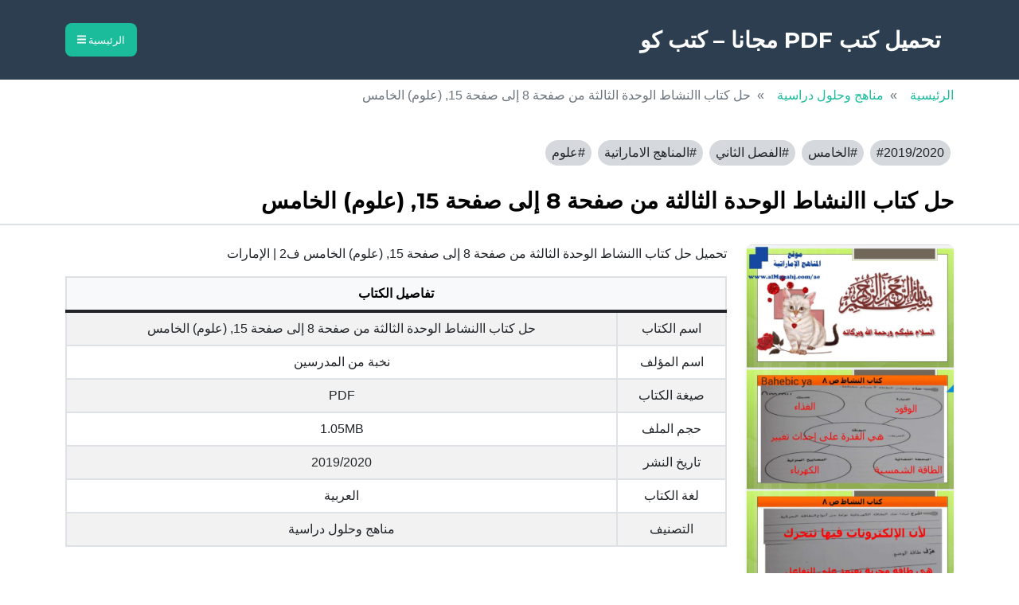

--- FILE ---
content_type: text/html; charset=UTF-8
request_url: https://pdfkutub.co/ae-1526/
body_size: 12885
content:
<!doctype html>
<!--[if !IE]>
<html class="no-js non-ie" dir="rtl" lang="ar"> <![endif]-->
<!--[if IE 7 ]>
<html class="no-js ie7" dir="rtl" lang="ar"> <![endif]-->
<!--[if IE 8 ]>
<html class="no-js ie8" dir="rtl" lang="ar"> <![endif]-->
<!--[if IE 9 ]>
<html class="no-js ie9" dir="rtl" lang="ar"> <![endif]-->
<!--[if gt IE 9]><!-->
<html class="no-js" dir="rtl" lang="ar"> <!--<![endif]-->
	<head>
        <meta charset="utf-8" />
        <meta name="viewport" content="width=device-width, initial-scale=1, shrink-to-fit=no" />
        <meta name="author" content="" />
        <title>
            تحميل حل كتاب االنشاط الوحدة الثالثة من صفحة 8 إلى صفحة 15, (علوم) الخامس ف2 | الإمارات        </title>
        <!-- Favicon-->
        <link rel="icon" type="image/x-icon" href="assets/favicon.ico" />
        <!-- Core theme CSS (includes Bootstrap)-->
        <meta name='robots' content='index, follow, max-image-preview:large, max-snippet:-1, max-video-preview:-1' />

	<!-- This site is optimized with the Yoast SEO plugin v26.8 - https://yoast.com/product/yoast-seo-wordpress/ -->
	<meta name="description" content="تحميل حل كتاب االنشاط الوحدة الثالثة من صفحة 8 إلى صفحة 15, (علوم) الخامس ف2 | الإمارات الفصل الثاني 2019/2020" />
	<link rel="canonical" href="https://pdfkutub.co/ae-1526/" />
	<meta property="og:locale" content="ar_AR" />
	<meta property="og:type" content="article" />
	<meta property="og:title" content="تحميل حل كتاب االنشاط الوحدة الثالثة من صفحة 8 إلى صفحة 15, (علوم) الخامس ف2 | الإمارات" />
	<meta property="og:description" content="تحميل حل كتاب االنشاط الوحدة الثالثة من صفحة 8 إلى صفحة 15, (علوم) الخامس ف2 | الإمارات الفصل الثاني 2019/2020" />
	<meta property="og:url" content="https://pdfkutub.co/ae-1526/" />
	<meta property="og:site_name" content="تحميل كتب PDF مجانا - كتب كو" />
	<meta property="article:published_time" content="2025-11-28T07:54:03+00:00" />
	<meta property="og:image" content="https://pdfkutub.co/wp-content/uploads/2022/01/XhHEBVonVsErn4K-1.png" />
	<meta property="og:image:width" content="800" />
	<meta property="og:image:height" content="1280" />
	<meta property="og:image:type" content="image/jpeg" />
	<meta name="author" content="admin" />
	<meta name="twitter:card" content="summary_large_image" />
	<meta name="twitter:label1" content="كُتب بواسطة" />
	<meta name="twitter:data1" content="admin" />
	<script type="application/ld+json" class="yoast-schema-graph">{"@context":"https://schema.org","@graph":[{"@type":"Article","@id":"https://pdfkutub.co/ae-1526/#article","isPartOf":{"@id":"https://pdfkutub.co/ae-1526/"},"author":{"name":"admin","@id":"https://pdfkutub.co/#/schema/person/99a802dac3400c190e270766f0e7cbd2"},"headline":"حل كتاب االنشاط الوحدة الثالثة من صفحة 8 إلى صفحة 15, (علوم) الخامس","datePublished":"2025-11-28T07:54:03+00:00","mainEntityOfPage":{"@id":"https://pdfkutub.co/ae-1526/"},"wordCount":0,"commentCount":0,"publisher":{"@id":"https://pdfkutub.co/#organization"},"image":{"@id":"https://pdfkutub.co/ae-1526/#primaryimage"},"thumbnailUrl":"https://pdfkutub.co/wp-content/uploads/2022/01/XhHEBVonVsErn4K-1.png","keywords":["2019/2020","الخامس","الفصل الثاني","المناهج الاماراتية","علوم"],"articleSection":["مناهج وحلول دراسية"],"inLanguage":"ar","potentialAction":[{"@type":"CommentAction","name":"Comment","target":["https://pdfkutub.co/ae-1526/#respond"]}]},{"@type":"WebPage","@id":"https://pdfkutub.co/ae-1526/","url":"https://pdfkutub.co/ae-1526/","name":"تحميل حل كتاب االنشاط الوحدة الثالثة من صفحة 8 إلى صفحة 15, (علوم) الخامس ف2 | الإمارات","isPartOf":{"@id":"https://pdfkutub.co/#website"},"primaryImageOfPage":{"@id":"https://pdfkutub.co/ae-1526/#primaryimage"},"image":{"@id":"https://pdfkutub.co/ae-1526/#primaryimage"},"thumbnailUrl":"https://pdfkutub.co/wp-content/uploads/2022/01/XhHEBVonVsErn4K-1.png","datePublished":"2025-11-28T07:54:03+00:00","description":"تحميل حل كتاب االنشاط الوحدة الثالثة من صفحة 8 إلى صفحة 15, (علوم) الخامس ف2 | الإمارات الفصل الثاني 2019/2020","breadcrumb":{"@id":"https://pdfkutub.co/ae-1526/#breadcrumb"},"inLanguage":"ar","potentialAction":[{"@type":"ReadAction","target":["https://pdfkutub.co/ae-1526/"]}]},{"@type":"ImageObject","inLanguage":"ar","@id":"https://pdfkutub.co/ae-1526/#primaryimage","url":"https://pdfkutub.co/wp-content/uploads/2022/01/XhHEBVonVsErn4K-1.png","contentUrl":"https://pdfkutub.co/wp-content/uploads/2022/01/XhHEBVonVsErn4K-1.png","width":800,"height":1280},{"@type":"BreadcrumbList","@id":"https://pdfkutub.co/ae-1526/#breadcrumb","itemListElement":[{"@type":"ListItem","position":1,"name":"الرئيسية","item":"https://pdfkutub.co/"},{"@type":"ListItem","position":2,"name":"حل كتاب االنشاط الوحدة الثالثة من صفحة 8 إلى صفحة 15, (علوم) الخامس"}]},{"@type":"WebSite","@id":"https://pdfkutub.co/#website","url":"https://pdfkutub.co/","name":"تحميل كتب PDF مجانًا - كتب كو","description":"موقع كتب كو  لـ تحميل الكتب المجانية PDF والقصص والروايات المختلفة","publisher":{"@id":"https://pdfkutub.co/#organization"},"potentialAction":[{"@type":"SearchAction","target":{"@type":"EntryPoint","urlTemplate":"https://pdfkutub.co/?s={search_term_string}"},"query-input":{"@type":"PropertyValueSpecification","valueRequired":true,"valueName":"search_term_string"}}],"inLanguage":"ar"},{"@type":"Organization","@id":"https://pdfkutub.co/#organization","name":"كتب كو","url":"https://pdfkutub.co/","logo":{"@type":"ImageObject","inLanguage":"ar","@id":"https://pdfkutub.co/#/schema/logo/image/","url":"https://pdfkutub.co/wp-content/uploads/2025/08/PDFKUTUB.CO_.png","contentUrl":"https://pdfkutub.co/wp-content/uploads/2025/08/PDFKUTUB.CO_.png","width":1024,"height":1024,"caption":"كتب كو"},"image":{"@id":"https://pdfkutub.co/#/schema/logo/image/"}},{"@type":"Person","@id":"https://pdfkutub.co/#/schema/person/99a802dac3400c190e270766f0e7cbd2","name":"admin","image":{"@type":"ImageObject","inLanguage":"ar","@id":"https://pdfkutub.co/#/schema/person/image/","url":"https://secure.gravatar.com/avatar/75bd6e93b605306a2a3fc6fd03db14c9764bf4cf0ac29f49ea31de17ca31ae80?s=96&d=mm&r=g","contentUrl":"https://secure.gravatar.com/avatar/75bd6e93b605306a2a3fc6fd03db14c9764bf4cf0ac29f49ea31de17ca31ae80?s=96&d=mm&r=g","caption":"admin"},"url":"https://pdfkutub.co/author/admin/"}]}</script>
	<!-- / Yoast SEO plugin. -->


<link rel='dns-prefetch' href='//stats.wp.com' />
<link rel='dns-prefetch' href='//cdnjs.cloudflare.com' />
<link rel='dns-prefetch' href='//fonts.googleapis.com' />
<link rel='dns-prefetch' href='//v0.wordpress.com' />
<link rel="alternate" type="application/rss+xml" title="تحميل كتب PDF مجانا - كتب كو &laquo; حل كتاب االنشاط الوحدة الثالثة من صفحة 8 إلى صفحة 15, (علوم) الخامس خلاصة التعليقات" href="https://pdfkutub.co/ae-1526/feed/" />
<link rel="alternate" title="oEmbed (JSON)" type="application/json+oembed" href="https://pdfkutub.co/wp-json/oembed/1.0/embed?url=https%3A%2F%2Fpdfkutub.co%2Fae-1526%2F" />
<link rel="alternate" title="oEmbed (XML)" type="text/xml+oembed" href="https://pdfkutub.co/wp-json/oembed/1.0/embed?url=https%3A%2F%2Fpdfkutub.co%2Fae-1526%2F&#038;format=xml" />
<style id='wp-img-auto-sizes-contain-inline-css' type='text/css'>
img:is([sizes=auto i],[sizes^="auto," i]){contain-intrinsic-size:3000px 1500px}
/*# sourceURL=wp-img-auto-sizes-contain-inline-css */
</style>
<style id='wp-emoji-styles-inline-css' type='text/css'>

	img.wp-smiley, img.emoji {
		display: inline !important;
		border: none !important;
		box-shadow: none !important;
		height: 1em !important;
		width: 1em !important;
		margin: 0 0.07em !important;
		vertical-align: -0.1em !important;
		background: none !important;
		padding: 0 !important;
	}
/*# sourceURL=wp-emoji-styles-inline-css */
</style>
<style id='wp-block-library-inline-css' type='text/css'>
:root{--wp-block-synced-color:#7a00df;--wp-block-synced-color--rgb:122,0,223;--wp-bound-block-color:var(--wp-block-synced-color);--wp-editor-canvas-background:#ddd;--wp-admin-theme-color:#007cba;--wp-admin-theme-color--rgb:0,124,186;--wp-admin-theme-color-darker-10:#006ba1;--wp-admin-theme-color-darker-10--rgb:0,107,160.5;--wp-admin-theme-color-darker-20:#005a87;--wp-admin-theme-color-darker-20--rgb:0,90,135;--wp-admin-border-width-focus:2px}@media (min-resolution:192dpi){:root{--wp-admin-border-width-focus:1.5px}}.wp-element-button{cursor:pointer}:root .has-very-light-gray-background-color{background-color:#eee}:root .has-very-dark-gray-background-color{background-color:#313131}:root .has-very-light-gray-color{color:#eee}:root .has-very-dark-gray-color{color:#313131}:root .has-vivid-green-cyan-to-vivid-cyan-blue-gradient-background{background:linear-gradient(135deg,#00d084,#0693e3)}:root .has-purple-crush-gradient-background{background:linear-gradient(135deg,#34e2e4,#4721fb 50%,#ab1dfe)}:root .has-hazy-dawn-gradient-background{background:linear-gradient(135deg,#faaca8,#dad0ec)}:root .has-subdued-olive-gradient-background{background:linear-gradient(135deg,#fafae1,#67a671)}:root .has-atomic-cream-gradient-background{background:linear-gradient(135deg,#fdd79a,#004a59)}:root .has-nightshade-gradient-background{background:linear-gradient(135deg,#330968,#31cdcf)}:root .has-midnight-gradient-background{background:linear-gradient(135deg,#020381,#2874fc)}:root{--wp--preset--font-size--normal:16px;--wp--preset--font-size--huge:42px}.has-regular-font-size{font-size:1em}.has-larger-font-size{font-size:2.625em}.has-normal-font-size{font-size:var(--wp--preset--font-size--normal)}.has-huge-font-size{font-size:var(--wp--preset--font-size--huge)}.has-text-align-center{text-align:center}.has-text-align-left{text-align:left}.has-text-align-right{text-align:right}.has-fit-text{white-space:nowrap!important}#end-resizable-editor-section{display:none}.aligncenter{clear:both}.items-justified-left{justify-content:flex-start}.items-justified-center{justify-content:center}.items-justified-right{justify-content:flex-end}.items-justified-space-between{justify-content:space-between}.screen-reader-text{border:0;clip-path:inset(50%);height:1px;margin:-1px;overflow:hidden;padding:0;position:absolute;width:1px;word-wrap:normal!important}.screen-reader-text:focus{background-color:#ddd;clip-path:none;color:#444;display:block;font-size:1em;height:auto;left:5px;line-height:normal;padding:15px 23px 14px;text-decoration:none;top:5px;width:auto;z-index:100000}html :where(.has-border-color){border-style:solid}html :where([style*=border-top-color]){border-top-style:solid}html :where([style*=border-right-color]){border-right-style:solid}html :where([style*=border-bottom-color]){border-bottom-style:solid}html :where([style*=border-left-color]){border-left-style:solid}html :where([style*=border-width]){border-style:solid}html :where([style*=border-top-width]){border-top-style:solid}html :where([style*=border-right-width]){border-right-style:solid}html :where([style*=border-bottom-width]){border-bottom-style:solid}html :where([style*=border-left-width]){border-left-style:solid}html :where(img[class*=wp-image-]){height:auto;max-width:100%}:where(figure){margin:0 0 1em}html :where(.is-position-sticky){--wp-admin--admin-bar--position-offset:var(--wp-admin--admin-bar--height,0px)}@media screen and (max-width:600px){html :where(.is-position-sticky){--wp-admin--admin-bar--position-offset:0px}}

/*# sourceURL=wp-block-library-inline-css */
</style><style id='global-styles-inline-css' type='text/css'>
:root{--wp--preset--aspect-ratio--square: 1;--wp--preset--aspect-ratio--4-3: 4/3;--wp--preset--aspect-ratio--3-4: 3/4;--wp--preset--aspect-ratio--3-2: 3/2;--wp--preset--aspect-ratio--2-3: 2/3;--wp--preset--aspect-ratio--16-9: 16/9;--wp--preset--aspect-ratio--9-16: 9/16;--wp--preset--color--black: #000000;--wp--preset--color--cyan-bluish-gray: #abb8c3;--wp--preset--color--white: #ffffff;--wp--preset--color--pale-pink: #f78da7;--wp--preset--color--vivid-red: #cf2e2e;--wp--preset--color--luminous-vivid-orange: #ff6900;--wp--preset--color--luminous-vivid-amber: #fcb900;--wp--preset--color--light-green-cyan: #7bdcb5;--wp--preset--color--vivid-green-cyan: #00d084;--wp--preset--color--pale-cyan-blue: #8ed1fc;--wp--preset--color--vivid-cyan-blue: #0693e3;--wp--preset--color--vivid-purple: #9b51e0;--wp--preset--gradient--vivid-cyan-blue-to-vivid-purple: linear-gradient(135deg,rgb(6,147,227) 0%,rgb(155,81,224) 100%);--wp--preset--gradient--light-green-cyan-to-vivid-green-cyan: linear-gradient(135deg,rgb(122,220,180) 0%,rgb(0,208,130) 100%);--wp--preset--gradient--luminous-vivid-amber-to-luminous-vivid-orange: linear-gradient(135deg,rgb(252,185,0) 0%,rgb(255,105,0) 100%);--wp--preset--gradient--luminous-vivid-orange-to-vivid-red: linear-gradient(135deg,rgb(255,105,0) 0%,rgb(207,46,46) 100%);--wp--preset--gradient--very-light-gray-to-cyan-bluish-gray: linear-gradient(135deg,rgb(238,238,238) 0%,rgb(169,184,195) 100%);--wp--preset--gradient--cool-to-warm-spectrum: linear-gradient(135deg,rgb(74,234,220) 0%,rgb(151,120,209) 20%,rgb(207,42,186) 40%,rgb(238,44,130) 60%,rgb(251,105,98) 80%,rgb(254,248,76) 100%);--wp--preset--gradient--blush-light-purple: linear-gradient(135deg,rgb(255,206,236) 0%,rgb(152,150,240) 100%);--wp--preset--gradient--blush-bordeaux: linear-gradient(135deg,rgb(254,205,165) 0%,rgb(254,45,45) 50%,rgb(107,0,62) 100%);--wp--preset--gradient--luminous-dusk: linear-gradient(135deg,rgb(255,203,112) 0%,rgb(199,81,192) 50%,rgb(65,88,208) 100%);--wp--preset--gradient--pale-ocean: linear-gradient(135deg,rgb(255,245,203) 0%,rgb(182,227,212) 50%,rgb(51,167,181) 100%);--wp--preset--gradient--electric-grass: linear-gradient(135deg,rgb(202,248,128) 0%,rgb(113,206,126) 100%);--wp--preset--gradient--midnight: linear-gradient(135deg,rgb(2,3,129) 0%,rgb(40,116,252) 100%);--wp--preset--font-size--small: 13px;--wp--preset--font-size--medium: 20px;--wp--preset--font-size--large: 36px;--wp--preset--font-size--x-large: 42px;--wp--preset--spacing--20: 0.44rem;--wp--preset--spacing--30: 0.67rem;--wp--preset--spacing--40: 1rem;--wp--preset--spacing--50: 1.5rem;--wp--preset--spacing--60: 2.25rem;--wp--preset--spacing--70: 3.38rem;--wp--preset--spacing--80: 5.06rem;--wp--preset--shadow--natural: 6px 6px 9px rgba(0, 0, 0, 0.2);--wp--preset--shadow--deep: 12px 12px 50px rgba(0, 0, 0, 0.4);--wp--preset--shadow--sharp: 6px 6px 0px rgba(0, 0, 0, 0.2);--wp--preset--shadow--outlined: 6px 6px 0px -3px rgb(255, 255, 255), 6px 6px rgb(0, 0, 0);--wp--preset--shadow--crisp: 6px 6px 0px rgb(0, 0, 0);}:where(.is-layout-flex){gap: 0.5em;}:where(.is-layout-grid){gap: 0.5em;}body .is-layout-flex{display: flex;}.is-layout-flex{flex-wrap: wrap;align-items: center;}.is-layout-flex > :is(*, div){margin: 0;}body .is-layout-grid{display: grid;}.is-layout-grid > :is(*, div){margin: 0;}:where(.wp-block-columns.is-layout-flex){gap: 2em;}:where(.wp-block-columns.is-layout-grid){gap: 2em;}:where(.wp-block-post-template.is-layout-flex){gap: 1.25em;}:where(.wp-block-post-template.is-layout-grid){gap: 1.25em;}.has-black-color{color: var(--wp--preset--color--black) !important;}.has-cyan-bluish-gray-color{color: var(--wp--preset--color--cyan-bluish-gray) !important;}.has-white-color{color: var(--wp--preset--color--white) !important;}.has-pale-pink-color{color: var(--wp--preset--color--pale-pink) !important;}.has-vivid-red-color{color: var(--wp--preset--color--vivid-red) !important;}.has-luminous-vivid-orange-color{color: var(--wp--preset--color--luminous-vivid-orange) !important;}.has-luminous-vivid-amber-color{color: var(--wp--preset--color--luminous-vivid-amber) !important;}.has-light-green-cyan-color{color: var(--wp--preset--color--light-green-cyan) !important;}.has-vivid-green-cyan-color{color: var(--wp--preset--color--vivid-green-cyan) !important;}.has-pale-cyan-blue-color{color: var(--wp--preset--color--pale-cyan-blue) !important;}.has-vivid-cyan-blue-color{color: var(--wp--preset--color--vivid-cyan-blue) !important;}.has-vivid-purple-color{color: var(--wp--preset--color--vivid-purple) !important;}.has-black-background-color{background-color: var(--wp--preset--color--black) !important;}.has-cyan-bluish-gray-background-color{background-color: var(--wp--preset--color--cyan-bluish-gray) !important;}.has-white-background-color{background-color: var(--wp--preset--color--white) !important;}.has-pale-pink-background-color{background-color: var(--wp--preset--color--pale-pink) !important;}.has-vivid-red-background-color{background-color: var(--wp--preset--color--vivid-red) !important;}.has-luminous-vivid-orange-background-color{background-color: var(--wp--preset--color--luminous-vivid-orange) !important;}.has-luminous-vivid-amber-background-color{background-color: var(--wp--preset--color--luminous-vivid-amber) !important;}.has-light-green-cyan-background-color{background-color: var(--wp--preset--color--light-green-cyan) !important;}.has-vivid-green-cyan-background-color{background-color: var(--wp--preset--color--vivid-green-cyan) !important;}.has-pale-cyan-blue-background-color{background-color: var(--wp--preset--color--pale-cyan-blue) !important;}.has-vivid-cyan-blue-background-color{background-color: var(--wp--preset--color--vivid-cyan-blue) !important;}.has-vivid-purple-background-color{background-color: var(--wp--preset--color--vivid-purple) !important;}.has-black-border-color{border-color: var(--wp--preset--color--black) !important;}.has-cyan-bluish-gray-border-color{border-color: var(--wp--preset--color--cyan-bluish-gray) !important;}.has-white-border-color{border-color: var(--wp--preset--color--white) !important;}.has-pale-pink-border-color{border-color: var(--wp--preset--color--pale-pink) !important;}.has-vivid-red-border-color{border-color: var(--wp--preset--color--vivid-red) !important;}.has-luminous-vivid-orange-border-color{border-color: var(--wp--preset--color--luminous-vivid-orange) !important;}.has-luminous-vivid-amber-border-color{border-color: var(--wp--preset--color--luminous-vivid-amber) !important;}.has-light-green-cyan-border-color{border-color: var(--wp--preset--color--light-green-cyan) !important;}.has-vivid-green-cyan-border-color{border-color: var(--wp--preset--color--vivid-green-cyan) !important;}.has-pale-cyan-blue-border-color{border-color: var(--wp--preset--color--pale-cyan-blue) !important;}.has-vivid-cyan-blue-border-color{border-color: var(--wp--preset--color--vivid-cyan-blue) !important;}.has-vivid-purple-border-color{border-color: var(--wp--preset--color--vivid-purple) !important;}.has-vivid-cyan-blue-to-vivid-purple-gradient-background{background: var(--wp--preset--gradient--vivid-cyan-blue-to-vivid-purple) !important;}.has-light-green-cyan-to-vivid-green-cyan-gradient-background{background: var(--wp--preset--gradient--light-green-cyan-to-vivid-green-cyan) !important;}.has-luminous-vivid-amber-to-luminous-vivid-orange-gradient-background{background: var(--wp--preset--gradient--luminous-vivid-amber-to-luminous-vivid-orange) !important;}.has-luminous-vivid-orange-to-vivid-red-gradient-background{background: var(--wp--preset--gradient--luminous-vivid-orange-to-vivid-red) !important;}.has-very-light-gray-to-cyan-bluish-gray-gradient-background{background: var(--wp--preset--gradient--very-light-gray-to-cyan-bluish-gray) !important;}.has-cool-to-warm-spectrum-gradient-background{background: var(--wp--preset--gradient--cool-to-warm-spectrum) !important;}.has-blush-light-purple-gradient-background{background: var(--wp--preset--gradient--blush-light-purple) !important;}.has-blush-bordeaux-gradient-background{background: var(--wp--preset--gradient--blush-bordeaux) !important;}.has-luminous-dusk-gradient-background{background: var(--wp--preset--gradient--luminous-dusk) !important;}.has-pale-ocean-gradient-background{background: var(--wp--preset--gradient--pale-ocean) !important;}.has-electric-grass-gradient-background{background: var(--wp--preset--gradient--electric-grass) !important;}.has-midnight-gradient-background{background: var(--wp--preset--gradient--midnight) !important;}.has-small-font-size{font-size: var(--wp--preset--font-size--small) !important;}.has-medium-font-size{font-size: var(--wp--preset--font-size--medium) !important;}.has-large-font-size{font-size: var(--wp--preset--font-size--large) !important;}.has-x-large-font-size{font-size: var(--wp--preset--font-size--x-large) !important;}
/*# sourceURL=global-styles-inline-css */
</style>

<style id='classic-theme-styles-inline-css' type='text/css'>
/*! This file is auto-generated */
.wp-block-button__link{color:#fff;background-color:#32373c;border-radius:9999px;box-shadow:none;text-decoration:none;padding:calc(.667em + 2px) calc(1.333em + 2px);font-size:1.125em}.wp-block-file__button{background:#32373c;color:#fff;text-decoration:none}
/*# sourceURL=/wp-includes/css/classic-themes.min.css */
</style>
<link rel='stylesheet' id='contact-form-7-css' href='https://pdfkutub.co/wp-content/plugins/contact-form-7/includes/css/styles.css?ver=6.1.4' type='text/css' media='all' />
<link rel='stylesheet' id='contact-form-7-rtl-css' href='https://pdfkutub.co/wp-content/plugins/contact-form-7/includes/css/styles-rtl.css?ver=6.1.4' type='text/css' media='all' />
<link rel='stylesheet' id='font-awesome-6-css' href='https://cdnjs.cloudflare.com/ajax/libs/font-awesome/6.5.2/css/all.min.css?ver=6.5.2' type='text/css' media='all' />
<link rel='stylesheet' id='mr-style-css' href='https://pdfkutub.co/wp-content/themes/mr/style.css?ver=2.1.' type='text/css' media='all' />
<link rel='stylesheet' id='mr-bootstrap-css' href='https://pdfkutub.co/wp-content/themes/mr/css/styles.css?ver=5.1.3.' type='text/css' media='all' />
<link rel='stylesheet' id='mr-fonts-css' href='//fonts.googleapis.com/css?family=Montserrat%3A400%2C700&#038;ver=6.9' type='text/css' media='all' />
<link rel="https://api.w.org/" href="https://pdfkutub.co/wp-json/" /><link rel="alternate" title="JSON" type="application/json" href="https://pdfkutub.co/wp-json/wp/v2/posts/8711" /><link rel="EditURI" type="application/rsd+xml" title="RSD" href="https://pdfkutub.co/xmlrpc.php?rsd" />
<meta name="generator" content="WordPress 6.9" />
<link rel='shortlink' href='https://wp.me/pae1S9-2gv' />
	<style>img#wpstats{display:none}</style>
		<link rel="preload" href="//securepubads.g.doubleclick.net/tag/js/gpt.js" as="script">
<link rel="prefetch" href="https://use.fontawesome.com/releases/v5.15.4/js/all.js" as="script">
<link rel="prefetch" href="https://cdnjs.cloudflare.com/ajax/libs/jquery/3.2.1/jquery.js" as="script">
<link rel="prefetch" href="https://maxcdn.bootstrapcdn.com/bootstrap/4.0.0/js/bootstrap.min.js" as="script">
<link rel="preconnect" href="https://pagead2.googlesyndication.com">
<link rel="preconnect" href="//tpc.googlesyndication.com">
<link rel="dns-prefetch" href="//s0.wp.com" />
<script defer src="https://use.fontawesome.com/releases/v5.15.4/js/all.js" crossorigin="anonymous"></script>
<script async src="https://cdnjs.cloudflare.com/ajax/libs/jquery/3.2.1/jquery.js" crossorigin="anonymous"></script>
<script src="https://maxcdn.bootstrapcdn.com/bootstrap/4.0.0/js/bootstrap.min.js" integrity="sha384-JZR6Spejh4U02d8jOt6vLEHfe/JQGiRRSQQxSfFWpi1MquVdAyjUar5+76PVCmYl" crossorigin="anonymous"></script>
<script type="application/ld+json"> { "@context": "https://schema.org", "@type": "DataFeed", "dataFeedElement": [ { "@context": "https://schema.org", "@type": "Book", "@id": "https://pdfkutub.co/ae-1526/", "url": "https://pdfkutub.co/ae-1526/", "name": "حل كتاب االنشاط الوحدة الثالثة من صفحة 8 إلى صفحة 15, (علوم) الخامس", "author": { "@type": "Person", "name": "نخبة من المدرسين" }, "workExample": [ { "@type": "Book", "@id": "https://pdfkutub.co/ae-1526/", "isbn": "", "bookEdition": "مناهج وحلول دراسية", "bookFormat": "https://schema.org/EBook", "inLanguage": "العربية", "datePublished": "2019/2020" } ] } ], "dateModified": "28 نوفمبر، 2025" } </script><link rel="icon" href="https://pdfkutub.co/wp-content/uploads/2025/08/cropped-PDFKUTUB.CO_-1-32x32.png" sizes="32x32" />
<link rel="icon" href="https://pdfkutub.co/wp-content/uploads/2025/08/cropped-PDFKUTUB.CO_-1-192x192.png" sizes="192x192" />
<link rel="apple-touch-icon" href="https://pdfkutub.co/wp-content/uploads/2025/08/cropped-PDFKUTUB.CO_-1-180x180.png" />
<meta name="msapplication-TileImage" content="https://pdfkutub.co/wp-content/uploads/2025/08/cropped-PDFKUTUB.CO_-1-270x270.png" />
    </head>
<body class="rtl wp-singular post-template-default single single-post postid-8711 single-format-standard wp-theme-mr">
        <!-- Navigation-->
        <nav class="navbar bg-secondary text-uppercase" id="mainNav">
            <div class="container">
                <a class="navbar-brand" href="https://pdfkutub.co/">تحميل كتب PDF مجانا &#8211; كتب كو</a>
                <button class="navbar-toggler text-uppercase font-weight-bold bg-primary text-white rounded" type="button" data-bs-toggle="collapse" data-bs-target="#navbarResponsive" aria-controls="navbarResponsive" aria-expanded="false" aria-label="Toggle navigation">
                    الرئيسية
                    <i class="fas fa-bars"></i>
                </button>
                <div class="collapse navbar-collapse" id="navbarResponsive">
                  <ul id="menu-top" class="navbar-nav ms-auto"><li id="menu-item-1708" class="menu-item menu-item-type-taxonomy menu-item-object-category menu-item-1708 nav-item mx-0 mx-lg-1"><a href="https://pdfkutub.co/arab-novels/" class="nav-link py-3 px-0 px-lg-3 rounded">روايات عربية</a></li>
<li id="menu-item-1709" class="menu-item menu-item-type-taxonomy menu-item-object-category menu-item-1709 nav-item mx-0 mx-lg-1"><a href="https://pdfkutub.co/islamic-books/" class="nav-link py-3 px-0 px-lg-3 rounded">كتب إسلامية</a></li>
<li id="menu-item-1710" class="menu-item menu-item-type-taxonomy menu-item-object-category menu-item-1710 nav-item mx-0 mx-lg-1"><a href="https://pdfkutub.co/global/" class="nav-link py-3 px-0 px-lg-3 rounded">روايات عالمية</a></li>
<li id="menu-item-1711" class="menu-item menu-item-type-taxonomy menu-item-object-category menu-item-1711 nav-item mx-0 mx-lg-1"><a href="https://pdfkutub.co/psychology-and-meeting/" class="nav-link py-3 px-0 px-lg-3 rounded">علم نفس واجتماع</a></li>
<li id="menu-item-1712" class="menu-item menu-item-type-taxonomy menu-item-object-category menu-item-1712 nav-item mx-0 mx-lg-1"><a href="https://pdfkutub.co/human-development/" class="nav-link py-3 px-0 px-lg-3 rounded">تنمية بشرية</a></li>
<li id="menu-item-1713" class="menu-item menu-item-type-taxonomy menu-item-object-category menu-item-1713 nav-item mx-0 mx-lg-1"><a href="https://pdfkutub.co/misc/" class="nav-link py-3 px-0 px-lg-3 rounded">كتب متنوعة</a></li>
<li id="menu-item-1714" class="menu-item menu-item-type-taxonomy menu-item-object-category menu-item-1714 nav-item mx-0 mx-lg-1"><a href="https://pdfkutub.co/scientific-books/" class="nav-link py-3 px-0 px-lg-3 rounded">كتب علمية</a></li>
<li id="menu-item-1715" class="menu-item menu-item-type-taxonomy menu-item-object-category menu-item-1715 nav-item mx-0 mx-lg-1"><a href="https://pdfkutub.co/philosophy-and-logic/" class="nav-link py-3 px-0 px-lg-3 rounded">فلسفة ومنطق</a></li>
<li id="menu-item-1716" class="menu-item menu-item-type-taxonomy menu-item-object-category menu-item-1716 nav-item mx-0 mx-lg-1"><a href="https://pdfkutub.co/arab-stories/" class="nav-link py-3 px-0 px-lg-3 rounded">قصص عربية</a></li>
<li id="menu-item-1717" class="menu-item menu-item-type-taxonomy menu-item-object-category menu-item-1717 nav-item mx-0 mx-lg-1"><a href="https://pdfkutub.co/thought-culture/" class="nav-link py-3 px-0 px-lg-3 rounded">فكر وثقافة</a></li>
<li id="menu-item-1788" class="menu-item menu-item-type-taxonomy menu-item-object-category current-post-ancestor current-menu-parent current-post-parent menu-item-1788 nav-item mx-0 mx-lg-1"><a href="https://pdfkutub.co/studying/" class="nav-link py-3 px-0 px-lg-3 rounded">مناهج وحلول دراسية</a></li>
</ul>                    <button type="button" class="btn btn-primary btn-sm px-lg-3 float-left" data-bs-toggle="collapse" data-bs-target="#collapseExample" aria-expanded="false" aria-controls="collapseExample"><i class="fas fa-search"></i></button>         
                </div>
                <form action="https://pdfkutub.co/" id="collapseExample" class="collapse position-absolute w-100 top-100 start-0 end-0" style="z-index:5">
                  <div class="form-group">
                    <input class="form-control form-control-lg d-inline rounded-0" name="s" type="text" placeholder="كلمة البحث" aria-label="كلمة البحث" aria-describedby="basic-addon1">
                    <button class="btn btn-primary btn-lg w-100 px-0 px-lg-2 d-inline rounded-0" type="submit"><i class="fas fa-search"></i></button>
                </div>
              </form>
            </div>
        </nav>
                <!-- Breadcrumb-->
        <nav class="navbar navbar-expand-lg">
          <div class="container">
            <nav aria-label="breadcrumb">
              <ol class="breadcrumb">
                <li class="breadcrumb-item"><a class="text-decoration-none" href="https://pdfkutub.co/">الرئيسية</a></li>
                <li class="breadcrumb-item"><a class="text-decoration-none" href="https://pdfkutub.co/studying/">مناهج وحلول دراسية</a></li>
                <li class="breadcrumb-item active" aria-current="page">حل كتاب االنشاط الوحدة الثالثة من صفحة 8 إلى صفحة 15, (علوم) الخامس</li>
              </ol>
            </nav>
          </div>
        </nav>
        

  <!-- وسوم -->
      <div class="container my-3">
      <ul class="list-group list-group-horizontal flex-wrap px-0">
                  <li class="list-group-item list-group-item-secondary mx-1 my-1 rounded-pill border-0 py-1 px-2">
            <a class="link-dark text-decoration-none" href="https://pdfkutub.co/tag/2019-2020/">#2019/2020</a>
          </li>
                  <li class="list-group-item list-group-item-secondary mx-1 my-1 rounded-pill border-0 py-1 px-2">
            <a class="link-dark text-decoration-none" href="https://pdfkutub.co/tag/%d8%a7%d9%84%d8%ae%d8%a7%d9%85%d8%b3/">#الخامس</a>
          </li>
                  <li class="list-group-item list-group-item-secondary mx-1 my-1 rounded-pill border-0 py-1 px-2">
            <a class="link-dark text-decoration-none" href="https://pdfkutub.co/tag/%d8%a7%d9%84%d9%81%d8%b5%d9%84-%d8%a7%d9%84%d8%ab%d8%a7%d9%86%d9%8a/">#الفصل الثاني</a>
          </li>
                  <li class="list-group-item list-group-item-secondary mx-1 my-1 rounded-pill border-0 py-1 px-2">
            <a class="link-dark text-decoration-none" href="https://pdfkutub.co/tag/%d8%a7%d9%84%d9%85%d9%86%d8%a7%d9%87%d8%ac-%d8%a7%d9%84%d8%a7%d9%85%d8%a7%d8%b1%d8%a7%d8%aa%d9%8a%d8%a9/">#المناهج الاماراتية</a>
          </li>
                  <li class="list-group-item list-group-item-secondary mx-1 my-1 rounded-pill border-0 py-1 px-2">
            <a class="link-dark text-decoration-none" href="https://pdfkutub.co/tag/%d8%b9%d9%84%d9%88%d9%85/">#علوم</a>
          </li>
              </ul>
    </div>
  
  <!-- العنوان فقط (بدون ميتا تاريخ/كاتب) -->
  <header class="text-black text-end pt-2 pb-1 border-bottom">
    <div class="container">
      <h1 class="h3 mb-2 fw-bold">حل كتاب االنشاط الوحدة الثالثة من صفحة 8 إلى صفحة 15, (علوم) الخامس</h1>
    </div>
  </header>

  <section id="content" class="py-4">
    <article class="container">
      <div class="row g-4 align-items-start">

        <!-- صورة الغلاف — إصلاح عدم الظهور -->
        <div class="col-12 col-md-4 col-lg-3">
                    <div class="bg-light rounded overflow-hidden shadow-sm" style="aspect-ratio:3/4; display:block;">
            <img
              src="https://pdfkutub.co/wp-content/uploads/2022/01/XhHEBVonVsErn4K-1-640x1024.png"
              alt="حل كتاب االنشاط الوحدة الثالثة من صفحة 8 إلى صفحة 15, (علوم) الخامس"
              class="w-100 h-100"
              style="object-fit:cover;"
              loading="lazy"
              decoding="async"
            />
          </div>

          <!-- أزرار -->
          <div class="d-grid gap-2 mt-3">
            
                          <a class="btn btn-danger btn-lg rounded-2"
                 href="https://mnets.co/link/?id=8711"
                 target="_blank">
                <i class="fas fa-download"></i> رابط التحميل              </a>
            
            <!-- نسخ الرابط -->
            <button class="btn btn-outline-secondary btn-sm rounded-2" id="copyPermalink" type="button">
              <i class="far fa-clipboard"></i> نسخ رابط الصفحة
            </button>
          </div>
        </div>

        <!-- المحتوى + جدول التفاصيل (بدون ميتا منشور) -->
        <div class="col-12 col-md-8 col-lg-9">

          <!-- المحتوى (مع إزالة caption من العرض إن وُجد) -->
          <div class="mb-3 entry-content">
            <p>تحميل حل كتاب االنشاط الوحدة الثالثة من صفحة 8 إلى صفحة 15, (علوم) الخامس ف2 | الإمارات</p>
<!-- CONTENT END 1 -->
          </div>

          <!-- جدول تفاصيل الكتاب إن توفرت الميتا -->
          
                      <div class="table-responsive">
              <table class="table table-striped table-bordered align-middle text-center">
                <thead class="table-light">
                  <tr><th colspan="2">تفاصيل الكتاب</th></tr>
                </thead>
                <tbody>
                  <tr><td class="fw-semibold">اسم الكتاب</td><td>حل كتاب االنشاط الوحدة الثالثة من صفحة 8 إلى صفحة 15, (علوم) الخامس</td></tr><tr><td class="fw-semibold">اسم المؤلف</td><td>نخبة من المدرسين</td></tr><tr><td class="fw-semibold">صيغة الكتاب</td><td>PDF</td></tr><tr><td class="fw-semibold">حجم الملف</td><td>1.05MB</td></tr><tr><td class="fw-semibold">تاريخ النشر</td><td>2019/2020</td></tr><tr><td class="fw-semibold">لغة الكتاب</td><td>العربية</td></tr><tr><td class="fw-semibold">التصنيف</td><td>مناهج وحلول دراسية</td></tr>                </tbody>
              </table>
            </div>
          
          <!-- ملاحظة: تمت إزالة التعليقات بالكامل حسب الطلب -->

          <!-- تقييم (إن رغبت بإبقائه) -->
          <div class="mt-4">
                      </div>

        </div>
      </div>
    </article>
  </section>

  <!-- كتب مشابهة (صور ظاهرة دومًا) -->
  <section class="page-section pt-0 pb-5">
    <div class="container">
      <div class="row text-center align-items-center mb-3">
        <div class="col">
          <h3 class="h5 fw-bold">كتب مشابهة</h3>
        </div>
      </div>

      <div class="row row-cols-2 row-cols-sm-3 row-cols-md-4 row-cols-lg-5 g-3 text-center">
                    <div class="col">
              <div class="card h-100 shadow-sm border-0 rounded-3"
                   onclick="location.href='https://pdfkutub.co/sa-1761/';"
                   role="link" tabindex="0" style="cursor:pointer;">
                <div class="bg-light" style="aspect-ratio:3/4;">
                  <img
                    src="https://pdfkutub.co/wp-content/uploads/2021/12/wjwed6b-01-243x300.jpg"
                    alt="حل كتاب التجويد مدارس التحفيظ سادس الفصل الاول &#8211; المنهاج السعودي"
                    class="card-img-top w-100 h-100"
                    style="object-fit:cover;"
                    loading="lazy"
                    decoding="async"
                  />
                </div>
                <div class="card-body p-2">
                  <h3 class="card-title small mb-0 text-truncate">
                    <a href="https://pdfkutub.co/sa-1761/" class="stretched-link text-dark text-decoration-none">
                      حل كتاب التجويد مدارس التحفيظ سادس الفصل الاول &#8211; المنهاج السعودي                    </a>
                  </h3>
                </div>
              </div>
            </div>
                      <div class="col">
              <div class="card h-100 shadow-sm border-0 rounded-3"
                   onclick="location.href='https://pdfkutub.co/bh-540/';"
                   role="link" tabindex="0" style="cursor:pointer;">
                <div class="bg-light" style="aspect-ratio:3/4;">
                  <img
                    src="https://pdfkutub.co/wp-content/uploads/2022/01/8GuEaCakVH5ZQcH-300x178.jpg"
                    alt="ملخص وشرح توازن مجموعة القوى المتوازية (فيزياء) الثالث الثانوي"
                    class="card-img-top w-100 h-100"
                    style="object-fit:cover;"
                    loading="lazy"
                    decoding="async"
                  />
                </div>
                <div class="card-body p-2">
                  <h3 class="card-title small mb-0 text-truncate">
                    <a href="https://pdfkutub.co/bh-540/" class="stretched-link text-dark text-decoration-none">
                      ملخص وشرح توازن مجموعة القوى المتوازية (فيزياء) الثالث الثانوي                    </a>
                  </h3>
                </div>
              </div>
            </div>
                      <div class="col">
              <div class="card h-100 shadow-sm border-0 rounded-3"
                   onclick="location.href='https://pdfkutub.co/bh-4557/';"
                   role="link" tabindex="0" style="cursor:pointer;">
                <div class="bg-light" style="aspect-ratio:3/4;">
                  <img
                    src="https://pdfkutub.co/wp-content/uploads/2022/01/R83A8uQuQoAA2wM-202x300.png"
                    alt="معلم القراءة (لغة عربية) الأول"
                    class="card-img-top w-100 h-100"
                    style="object-fit:cover;"
                    loading="lazy"
                    decoding="async"
                  />
                </div>
                <div class="card-body p-2">
                  <h3 class="card-title small mb-0 text-truncate">
                    <a href="https://pdfkutub.co/bh-4557/" class="stretched-link text-dark text-decoration-none">
                      معلم القراءة (لغة عربية) الأول                    </a>
                  </h3>
                </div>
              </div>
            </div>
                      <div class="col">
              <div class="card h-100 shadow-sm border-0 rounded-3"
                   onclick="location.href='https://pdfkutub.co/om-4844/';"
                   role="link" tabindex="0" style="cursor:pointer;">
                <div class="bg-light" style="aspect-ratio:3/4;">
                  <img
                    src="https://pdfkutub.co/wp-content/uploads/2022/01/vylnTrdkqzbzRkR-224x300.jpg"
                    alt="ملخص شرح وتحليل دروس وقواعد المنهج مع المفردات المهمة (لغة انجليزية) السادس"
                    class="card-img-top w-100 h-100"
                    style="object-fit:cover;"
                    loading="lazy"
                    decoding="async"
                  />
                </div>
                <div class="card-body p-2">
                  <h3 class="card-title small mb-0 text-truncate">
                    <a href="https://pdfkutub.co/om-4844/" class="stretched-link text-dark text-decoration-none">
                      ملخص شرح وتحليل دروس وقواعد المنهج مع المفردات المهمة (لغة انجليزية) السادس                    </a>
                  </h3>
                </div>
              </div>
            </div>
                      <div class="col">
              <div class="card h-100 shadow-sm border-0 rounded-3"
                   onclick="location.href='https://pdfkutub.co/om-4404/';"
                   role="link" tabindex="0" style="cursor:pointer;">
                <div class="bg-light" style="aspect-ratio:3/4;">
                  <img
                    src="https://pdfkutub.co/wp-content/uploads/2022/01/BqcZkXsPFsHe9uZ-236x300.jpg"
                    alt="أسئلة الامتحان التجريبي الدور الأول (MOCK EXAM) نموذج 2 (لغة انجليزية) العاشر"
                    class="card-img-top w-100 h-100"
                    style="object-fit:cover;"
                    loading="lazy"
                    decoding="async"
                  />
                </div>
                <div class="card-body p-2">
                  <h3 class="card-title small mb-0 text-truncate">
                    <a href="https://pdfkutub.co/om-4404/" class="stretched-link text-dark text-decoration-none">
                      أسئلة الامتحان التجريبي الدور الأول (MOCK EXAM) نموذج 2 (لغة انجليزية) العاشر                    </a>
                  </h3>
                </div>
              </div>
            </div>
                      <div class="col">
              <div class="card h-100 shadow-sm border-0 rounded-3"
                   onclick="location.href='https://pdfkutub.co/bh-2417/';"
                   role="link" tabindex="0" style="cursor:pointer;">
                <div class="bg-light" style="aspect-ratio:3/4;">
                  <img
                    src="https://pdfkutub.co/wp-content/uploads/2022/01/bpdrxp0pGdyAnoS-241x300.jpg"
                    alt="نشاط تطبيقي في درس العوامل الأولية (رياضيات) السادس"
                    class="card-img-top w-100 h-100"
                    style="object-fit:cover;"
                    loading="lazy"
                    decoding="async"
                  />
                </div>
                <div class="card-body p-2">
                  <h3 class="card-title small mb-0 text-truncate">
                    <a href="https://pdfkutub.co/bh-2417/" class="stretched-link text-dark text-decoration-none">
                      نشاط تطبيقي في درس العوامل الأولية (رياضيات) السادس                    </a>
                  </h3>
                </div>
              </div>
            </div>
                      <div class="col">
              <div class="card h-100 shadow-sm border-0 rounded-3"
                   onclick="location.href='https://pdfkutub.co/eg-495/';"
                   role="link" tabindex="0" style="cursor:pointer;">
                <div class="bg-light" style="aspect-ratio:3/4;">
                  <img
                    src="https://pdfkutub.co/wp-content/uploads/2022/01/YAVrhoPQghkHJiW-212x300.jpg"
                    alt="تحميل مذكرة أسئلة وأجوبة لقصة عقبة بن نافع الترمين معا"
                    class="card-img-top w-100 h-100"
                    style="object-fit:cover;"
                    loading="lazy"
                    decoding="async"
                  />
                </div>
                <div class="card-body p-2">
                  <h3 class="card-title small mb-0 text-truncate">
                    <a href="https://pdfkutub.co/eg-495/" class="stretched-link text-dark text-decoration-none">
                      تحميل مذكرة أسئلة وأجوبة لقصة عقبة بن نافع الترمين معا                    </a>
                  </h3>
                </div>
              </div>
            </div>
                      <div class="col">
              <div class="card h-100 shadow-sm border-0 rounded-3"
                   onclick="location.href='https://pdfkutub.co/om-5874/';"
                   role="link" tabindex="0" style="cursor:pointer;">
                <div class="bg-light" style="aspect-ratio:3/4;">
                  <img
                    src="https://pdfkutub.co/wp-content/uploads/2022/01/S5ficnZlCnkvwbB-188x300.jpg"
                    alt="امتحان وإجابة الأسئلة الرسمية للفصل الدراسي الأول الدور الأول (علوم) الثامن"
                    class="card-img-top w-100 h-100"
                    style="object-fit:cover;"
                    loading="lazy"
                    decoding="async"
                  />
                </div>
                <div class="card-body p-2">
                  <h3 class="card-title small mb-0 text-truncate">
                    <a href="https://pdfkutub.co/om-5874/" class="stretched-link text-dark text-decoration-none">
                      امتحان وإجابة الأسئلة الرسمية للفصل الدراسي الأول الدور الأول (علوم) الثامن                    </a>
                  </h3>
                </div>
              </div>
            </div>
                      <div class="col">
              <div class="card h-100 shadow-sm border-0 rounded-3"
                   onclick="location.href='https://pdfkutub.co/bh-4640/';"
                   role="link" tabindex="0" style="cursor:pointer;">
                <div class="bg-light" style="aspect-ratio:3/4;">
                  <img
                    src="https://pdfkutub.co/wp-content/uploads/2022/01/koDis82INchRnrw-205x300.png"
                    alt="نشاط تدريبي في التعبير (لغة عربية) الثالث"
                    class="card-img-top w-100 h-100"
                    style="object-fit:cover;"
                    loading="lazy"
                    decoding="async"
                  />
                </div>
                <div class="card-body p-2">
                  <h3 class="card-title small mb-0 text-truncate">
                    <a href="https://pdfkutub.co/bh-4640/" class="stretched-link text-dark text-decoration-none">
                      نشاط تدريبي في التعبير (لغة عربية) الثالث                    </a>
                  </h3>
                </div>
              </div>
            </div>
                      <div class="col">
              <div class="card h-100 shadow-sm border-0 rounded-3"
                   onclick="location.href='https://pdfkutub.co/bh-525/';"
                   role="link" tabindex="0" style="cursor:pointer;">
                <div class="bg-light" style="aspect-ratio:3/4;">
                  <img
                    src="https://pdfkutub.co/wp-content/uploads/2022/01/VqmcpqieYUXQ5vH-300x151.jpg"
                    alt="قرآن كريم سورة لقمان"
                    class="card-img-top w-100 h-100"
                    style="object-fit:cover;"
                    loading="lazy"
                    decoding="async"
                  />
                </div>
                <div class="card-body p-2">
                  <h3 class="card-title small mb-0 text-truncate">
                    <a href="https://pdfkutub.co/bh-525/" class="stretched-link text-dark text-decoration-none">
                      قرآن كريم سورة لقمان                    </a>
                  </h3>
                </div>
              </div>
            </div>
                </div>
    </div>
  </section>

  <!-- سكيما كتاب (اختياري) -->
      <script type="application/ld+json">{"@context":"https://schema.org","@type":"Book","name":"حل كتاب االنشاط الوحدة الثالثة من صفحة 8 إلى صفحة 15, (علوم) الخامس","author":{"@type":"Person","name":"نخبة من المدرسين"},"image":"https://pdfkutub.co/wp-content/uploads/2022/01/XhHEBVonVsErn4K-1.png","url":"https://pdfkutub.co/ae-1526/","inLanguage":"العربية"}</script>
  

<!-- Footer-->
<footer class="footer text-center">
	<div class="container">
		<div class="row">
			<!-- Footer Location-->
			<div class="col-lg-4 mb-5 mb-lg-0">
				<h4 class="text-uppercase mb-4">صفحات مهمة</h4>
                <div class="navbar-collapse">
				  <ul id="menu-bottom" class="navbar-nav ms-auto px-0"><li id="menu-item-1679" class="menu-item menu-item-type-post_type menu-item-object-page menu-item-1679 nav-item mx-0 mx-lg-1"><a href="https://pdfkutub.co/contact-us/" class="nav-link py-1 px-0 px-lg-3 rounded">تواصل معنا</a></li>
<li id="menu-item-1680" class="menu-item menu-item-type-post_type menu-item-object-page menu-item-privacy-policy menu-item-1680 nav-item mx-0 mx-lg-1"><a rel="privacy-policy" href="https://pdfkutub.co/police-privacy/" class="nav-link py-1 px-0 px-lg-3 rounded">سياسة الخصوصية</a></li>
<li id="menu-item-1735" class="menu-item menu-item-type-post_type menu-item-object-page menu-item-1735 nav-item mx-0 mx-lg-1"><a href="https://pdfkutub.co/terms/" class="nav-link py-1 px-0 px-lg-3 rounded">إتفاقية الإستخدام</a></li>
<li id="menu-item-1736" class="menu-item menu-item-type-post_type menu-item-object-page menu-item-1736 nav-item mx-0 mx-lg-1"><a href="https://pdfkutub.co/about/" class="nav-link py-1 px-0 px-lg-3 rounded">عن كتب كو</a></li>
<li id="menu-item-1737" class="menu-item menu-item-type-post_type menu-item-object-page menu-item-1737 nav-item mx-0 mx-lg-1"><a href="https://pdfkutub.co/copy-rights/" class="nav-link py-1 px-0 px-lg-3 rounded">حقوق النشر</a></li>
</ul>				</div>
			</div>
			<!-- Footer Social Icons-->
			<div class="col-lg-4 mb-5 mb-lg-0">
				<h4 class="text-uppercase mb-4">حول العالم</h4>
				<a
				class="btn btn-light text-light btn-floating m-1"
				style="background-color: #3b5998;"
				target="_blank"
				href="https://www.facebook.com/101946239016346"
				role="button"
				><i class="fab fa-facebook-f"></i
			  ></a>
		
			  <!-- Twitter -->
			  <a
				class="btn btn-light text-light btn-floating m-1"
				style="background-color: #55acee;"
				target="_blank"
				href="https://twitter.com/pdfkutubco"
				role="button"
				><i class="fab fa-twitter"></i
			  ></a>
		
			  <!-- Google -->
			  <a
				class="btn btn-light text-light btn-floating m-1"
				style="background-color: #e70b2c;"
				target="_blank"
				href="https://www.pinterest.com/pdfkutubco/"
				role="button"
				><i class="fab fa-pinterest"></i
			  ></a>
		
			  <!-- Instagram -->
			  <a
				class="btn btn-light text-light btn-floating m-1"
				style="background-color: #ac2bac;"
				target="_blank"
				href="https://www.instagram.com/pdfkutubco/"
				role="button"
				><i class="fab fa-instagram"></i
			  ></a>
			</div>
			<!-- Footer About Text-->
			<div class="col-lg-4">
				<h4 class="text-uppercase mb-4">تحميل كتب PDF مجانا &#8211; كتب كو</h4>
				<p class="lead mb-0">
					موقع كتب كو  لـ تحميل الكتب المجانية PDF والقصص والروايات المختلفة					<a href="https://pdfkutub.co/">تحميل كتب PDF مجانا &#8211; كتب كو</a>.
				</p>
			</div>
		</div>
	</div>
</footer>
<!-- Copyright Section-->
<div class="copyright py-4 text-center text-white">
	<div class="container"><small>جميع الحقوق محفوظة &copy; تحميل كتب PDF مجانا &#8211; كتب كو 2026</small></div>
</div>
<script type="speculationrules">
{"prefetch":[{"source":"document","where":{"and":[{"href_matches":"/*"},{"not":{"href_matches":["/wp-*.php","/wp-admin/*","/wp-content/uploads/*","/wp-content/*","/wp-content/plugins/*","/wp-content/themes/mr/*","/*\\?(.+)"]}},{"not":{"selector_matches":"a[rel~=\"nofollow\"]"}},{"not":{"selector_matches":".no-prefetch, .no-prefetch a"}}]},"eagerness":"conservative"}]}
</script>
<script type="text/javascript" src="https://pdfkutub.co/wp-includes/js/dist/hooks.min.js?ver=dd5603f07f9220ed27f1" id="wp-hooks-js"></script>
<script type="text/javascript" src="https://pdfkutub.co/wp-includes/js/dist/i18n.min.js?ver=c26c3dc7bed366793375" id="wp-i18n-js"></script>
<script type="text/javascript" id="wp-i18n-js-after">
/* <![CDATA[ */
wp.i18n.setLocaleData( { 'text direction\u0004ltr': [ 'rtl' ] } );
//# sourceURL=wp-i18n-js-after
/* ]]> */
</script>
<script type="text/javascript" src="https://pdfkutub.co/wp-content/plugins/contact-form-7/includes/swv/js/index.js?ver=6.1.4" id="swv-js"></script>
<script type="text/javascript" id="contact-form-7-js-translations">
/* <![CDATA[ */
( function( domain, translations ) {
	var localeData = translations.locale_data[ domain ] || translations.locale_data.messages;
	localeData[""].domain = domain;
	wp.i18n.setLocaleData( localeData, domain );
} )( "contact-form-7", {"translation-revision-date":"2023-04-05 09:50:06+0000","generator":"GlotPress\/4.0.1","domain":"messages","locale_data":{"messages":{"":{"domain":"messages","plural-forms":"nplurals=6; plural=(n == 0) ? 0 : ((n == 1) ? 1 : ((n == 2) ? 2 : ((n % 100 >= 3 && n % 100 <= 10) ? 3 : ((n % 100 >= 11 && n % 100 <= 99) ? 4 : 5))));","lang":"ar"},"Error:":["\u062e\u0637\u0623:"]}},"comment":{"reference":"includes\/js\/index.js"}} );
//# sourceURL=contact-form-7-js-translations
/* ]]> */
</script>
<script type="text/javascript" id="contact-form-7-js-before">
/* <![CDATA[ */
var wpcf7 = {
    "api": {
        "root": "https:\/\/pdfkutub.co\/wp-json\/",
        "namespace": "contact-form-7\/v1"
    }
};
//# sourceURL=contact-form-7-js-before
/* ]]> */
</script>
<script type="text/javascript" src="https://pdfkutub.co/wp-content/plugins/contact-form-7/includes/js/index.js?ver=6.1.4" id="contact-form-7-js"></script>
<script type="text/javascript" src="https://pdfkutub.co/wp-content/themes/mr/js/scripts.js?ver=7.0.5" id="mr-bootstrapjs-js"></script>
<script type="text/javascript" id="jetpack-stats-js-before">
/* <![CDATA[ */
_stq = window._stq || [];
_stq.push([ "view", {"v":"ext","blog":"151107153","post":"8711","tz":"3","srv":"pdfkutub.co","j":"1:15.4"} ]);
_stq.push([ "clickTrackerInit", "151107153", "8711" ]);
//# sourceURL=jetpack-stats-js-before
/* ]]> */
</script>
<script type="text/javascript" src="https://stats.wp.com/e-202604.js" id="jetpack-stats-js" defer="defer" data-wp-strategy="defer"></script>
<script id="wp-emoji-settings" type="application/json">
{"baseUrl":"https://s.w.org/images/core/emoji/17.0.2/72x72/","ext":".png","svgUrl":"https://s.w.org/images/core/emoji/17.0.2/svg/","svgExt":".svg","source":{"concatemoji":"https://pdfkutub.co/wp-includes/js/wp-emoji-release.min.js?ver=6.9"}}
</script>
<script type="module">
/* <![CDATA[ */
/*! This file is auto-generated */
const a=JSON.parse(document.getElementById("wp-emoji-settings").textContent),o=(window._wpemojiSettings=a,"wpEmojiSettingsSupports"),s=["flag","emoji"];function i(e){try{var t={supportTests:e,timestamp:(new Date).valueOf()};sessionStorage.setItem(o,JSON.stringify(t))}catch(e){}}function c(e,t,n){e.clearRect(0,0,e.canvas.width,e.canvas.height),e.fillText(t,0,0);t=new Uint32Array(e.getImageData(0,0,e.canvas.width,e.canvas.height).data);e.clearRect(0,0,e.canvas.width,e.canvas.height),e.fillText(n,0,0);const a=new Uint32Array(e.getImageData(0,0,e.canvas.width,e.canvas.height).data);return t.every((e,t)=>e===a[t])}function p(e,t){e.clearRect(0,0,e.canvas.width,e.canvas.height),e.fillText(t,0,0);var n=e.getImageData(16,16,1,1);for(let e=0;e<n.data.length;e++)if(0!==n.data[e])return!1;return!0}function u(e,t,n,a){switch(t){case"flag":return n(e,"\ud83c\udff3\ufe0f\u200d\u26a7\ufe0f","\ud83c\udff3\ufe0f\u200b\u26a7\ufe0f")?!1:!n(e,"\ud83c\udde8\ud83c\uddf6","\ud83c\udde8\u200b\ud83c\uddf6")&&!n(e,"\ud83c\udff4\udb40\udc67\udb40\udc62\udb40\udc65\udb40\udc6e\udb40\udc67\udb40\udc7f","\ud83c\udff4\u200b\udb40\udc67\u200b\udb40\udc62\u200b\udb40\udc65\u200b\udb40\udc6e\u200b\udb40\udc67\u200b\udb40\udc7f");case"emoji":return!a(e,"\ud83e\u1fac8")}return!1}function f(e,t,n,a){let r;const o=(r="undefined"!=typeof WorkerGlobalScope&&self instanceof WorkerGlobalScope?new OffscreenCanvas(300,150):document.createElement("canvas")).getContext("2d",{willReadFrequently:!0}),s=(o.textBaseline="top",o.font="600 32px Arial",{});return e.forEach(e=>{s[e]=t(o,e,n,a)}),s}function r(e){var t=document.createElement("script");t.src=e,t.defer=!0,document.head.appendChild(t)}a.supports={everything:!0,everythingExceptFlag:!0},new Promise(t=>{let n=function(){try{var e=JSON.parse(sessionStorage.getItem(o));if("object"==typeof e&&"number"==typeof e.timestamp&&(new Date).valueOf()<e.timestamp+604800&&"object"==typeof e.supportTests)return e.supportTests}catch(e){}return null}();if(!n){if("undefined"!=typeof Worker&&"undefined"!=typeof OffscreenCanvas&&"undefined"!=typeof URL&&URL.createObjectURL&&"undefined"!=typeof Blob)try{var e="postMessage("+f.toString()+"("+[JSON.stringify(s),u.toString(),c.toString(),p.toString()].join(",")+"));",a=new Blob([e],{type:"text/javascript"});const r=new Worker(URL.createObjectURL(a),{name:"wpTestEmojiSupports"});return void(r.onmessage=e=>{i(n=e.data),r.terminate(),t(n)})}catch(e){}i(n=f(s,u,c,p))}t(n)}).then(e=>{for(const n in e)a.supports[n]=e[n],a.supports.everything=a.supports.everything&&a.supports[n],"flag"!==n&&(a.supports.everythingExceptFlag=a.supports.everythingExceptFlag&&a.supports[n]);var t;a.supports.everythingExceptFlag=a.supports.everythingExceptFlag&&!a.supports.flag,a.supports.everything||((t=a.source||{}).concatemoji?r(t.concatemoji):t.wpemoji&&t.twemoji&&(r(t.twemoji),r(t.wpemoji)))});
//# sourceURL=https://pdfkutub.co/wp-includes/js/wp-emoji-loader.min.js
/* ]]> */
</script>
<!-- Bootstrap core JS-->
<script defer src="https://cdn.jsdelivr.net/npm/bootstrap@5.1.3/dist/js/bootstrap.bundle.min.js"></script>
<!-- Core theme JS-->
<script defer src="https://cdn.startbootstrap.com/sb-forms-latest.js"></script>
<script defer src="https://static.cloudflareinsights.com/beacon.min.js/vcd15cbe7772f49c399c6a5babf22c1241717689176015" integrity="sha512-ZpsOmlRQV6y907TI0dKBHq9Md29nnaEIPlkf84rnaERnq6zvWvPUqr2ft8M1aS28oN72PdrCzSjY4U6VaAw1EQ==" data-cf-beacon='{"version":"2024.11.0","token":"78a07af2de2d4016930ce033202fe235","r":1,"server_timing":{"name":{"cfCacheStatus":true,"cfEdge":true,"cfExtPri":true,"cfL4":true,"cfOrigin":true,"cfSpeedBrain":true},"location_startswith":null}}' crossorigin="anonymous"></script>
</body>
</html>
<!-- Utilities -->
<script>
  (function(){
    const btn = document.getElementById('copyPermalink');
    if (!btn) return;
    btn.addEventListener('click', async () => {
      try {
        await navigator.clipboard.writeText('https://pdfkutub.co/ae-1526/');
        btn.innerHTML = '<i class="far fa-clipboard-check"></i> تم النسخ!';
        setTimeout(()=>{ btn.innerHTML = '<i class="far fa-clipboard"></i> نسخ رابط الصفحة'; }, 2000);
      } catch(e) { alert('تعذّر النسخ، انسخ يدويًا: https://pdfkutub.co/ae-1526/'); }
    });
  })();
</script>
